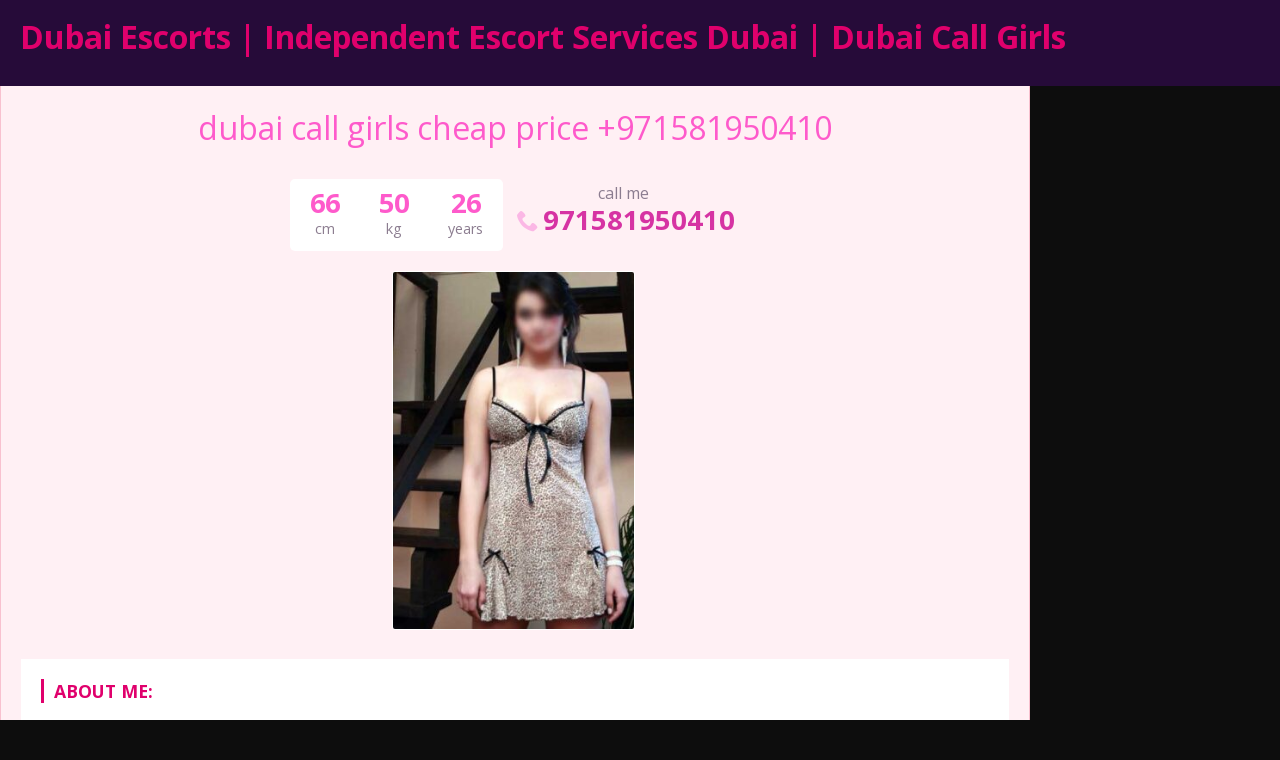

--- FILE ---
content_type: text/html; charset=UTF-8
request_url: https://escortservicesdubai.com/escort/dubai-call-girls-cheap-price-971581950410/
body_size: 9980
content:
<!DOCTYPE html>
<html lang="en">
<head>
	<meta charset="UTF-8">
	<meta name="viewport" content="width=device-width, height=device-height, initial-scale=1.0, maximum-scale=1.0, target-densityDpi=device-dpi, user-scalable=no">
	<title>dubai call girls cheap price +971581950410</title>
	<link rel="profile" href="http://gmpg.org/xfn/11">
	<meta name='robots' content='index, follow, max-image-preview:large, max-snippet:-1, max-video-preview:-1' />
	<style>img:is([sizes="auto" i], [sizes^="auto," i]) { contain-intrinsic-size: 3000px 1500px }</style>
	
	<!-- This site is optimized with the Yoast SEO plugin v26.4 - https://yoast.com/wordpress/plugins/seo/ -->
	<link rel="canonical" href="https://escortservicesdubai.com/escort/dubai-call-girls-cheap-price-971581950410/" />
	<meta property="og:locale" content="en_US" />
	<meta property="og:type" content="article" />
	<meta property="og:title" content="dubai call girls cheap price +971581950410" />
	<meta property="og:description" content="dubai call girls cheap price +971581950410, dubai call girls cheap price +971581950410 I am Sunaina and now in Dubai for my vacations and would love to spend my time with you. I am working as an Independent indian escorts girl here and can offer you with superb services so you can relax your mind and [&hellip;]" />
	<meta property="og:url" content="https://escortservicesdubai.com/escort/dubai-call-girls-cheap-price-971581950410/" />
	<meta property="og:site_name" content="Dubai Escorts | Independent Escort Services Dubai | Dubai Call Girls" />
	<meta name="twitter:card" content="summary_large_image" />
	<meta name="twitter:label1" content="Est. reading time" />
	<meta name="twitter:data1" content="1 minute" />
	<script type="application/ld+json" class="yoast-schema-graph">{"@context":"https://schema.org","@graph":[{"@type":"WebPage","@id":"https://escortservicesdubai.com/escort/dubai-call-girls-cheap-price-971581950410/","url":"https://escortservicesdubai.com/escort/dubai-call-girls-cheap-price-971581950410/","name":"dubai call girls cheap price +971581950410","isPartOf":{"@id":"https://escortservicesdubai.com/#website"},"datePublished":"2021-05-30T15:37:35+00:00","breadcrumb":{"@id":"https://escortservicesdubai.com/escort/dubai-call-girls-cheap-price-971581950410/#breadcrumb"},"inLanguage":"en","potentialAction":[{"@type":"ReadAction","target":["https://escortservicesdubai.com/escort/dubai-call-girls-cheap-price-971581950410/"]}]},{"@type":"BreadcrumbList","@id":"https://escortservicesdubai.com/escort/dubai-call-girls-cheap-price-971581950410/#breadcrumb","itemListElement":[{"@type":"ListItem","position":1,"name":"Home","item":"https://escortservicesdubai.com/"},{"@type":"ListItem","position":2,"name":"Escort","item":"https://escortservicesdubai.com/escort/"},{"@type":"ListItem","position":3,"name":"dubai call girls cheap price +971581950410"}]},{"@type":"WebSite","@id":"https://escortservicesdubai.com/#website","url":"https://escortservicesdubai.com/","name":"Dubai Escorts | Independent Escort Services Dubai | Dubai Call Girls","description":"","potentialAction":[{"@type":"SearchAction","target":{"@type":"EntryPoint","urlTemplate":"https://escortservicesdubai.com/?s={search_term_string}"},"query-input":{"@type":"PropertyValueSpecification","valueRequired":true,"valueName":"search_term_string"}}],"inLanguage":"en"}]}</script>
	<!-- / Yoast SEO plugin. -->


<link rel='dns-prefetch' href='//fonts.googleapis.com' />

<style id='classic-theme-styles-inline-css' type='text/css'>
/*! This file is auto-generated */
.wp-block-button__link{color:#fff;background-color:#32373c;border-radius:9999px;box-shadow:none;text-decoration:none;padding:calc(.667em + 2px) calc(1.333em + 2px);font-size:1.125em}.wp-block-file__button{background:#32373c;color:#fff;text-decoration:none}
</style>
<style id='global-styles-inline-css' type='text/css'>
:root{--wp--preset--aspect-ratio--square: 1;--wp--preset--aspect-ratio--4-3: 4/3;--wp--preset--aspect-ratio--3-4: 3/4;--wp--preset--aspect-ratio--3-2: 3/2;--wp--preset--aspect-ratio--2-3: 2/3;--wp--preset--aspect-ratio--16-9: 16/9;--wp--preset--aspect-ratio--9-16: 9/16;--wp--preset--color--black: #000000;--wp--preset--color--cyan-bluish-gray: #abb8c3;--wp--preset--color--white: #ffffff;--wp--preset--color--pale-pink: #f78da7;--wp--preset--color--vivid-red: #cf2e2e;--wp--preset--color--luminous-vivid-orange: #ff6900;--wp--preset--color--luminous-vivid-amber: #fcb900;--wp--preset--color--light-green-cyan: #7bdcb5;--wp--preset--color--vivid-green-cyan: #00d084;--wp--preset--color--pale-cyan-blue: #8ed1fc;--wp--preset--color--vivid-cyan-blue: #0693e3;--wp--preset--color--vivid-purple: #9b51e0;--wp--preset--gradient--vivid-cyan-blue-to-vivid-purple: linear-gradient(135deg,rgba(6,147,227,1) 0%,rgb(155,81,224) 100%);--wp--preset--gradient--light-green-cyan-to-vivid-green-cyan: linear-gradient(135deg,rgb(122,220,180) 0%,rgb(0,208,130) 100%);--wp--preset--gradient--luminous-vivid-amber-to-luminous-vivid-orange: linear-gradient(135deg,rgba(252,185,0,1) 0%,rgba(255,105,0,1) 100%);--wp--preset--gradient--luminous-vivid-orange-to-vivid-red: linear-gradient(135deg,rgba(255,105,0,1) 0%,rgb(207,46,46) 100%);--wp--preset--gradient--very-light-gray-to-cyan-bluish-gray: linear-gradient(135deg,rgb(238,238,238) 0%,rgb(169,184,195) 100%);--wp--preset--gradient--cool-to-warm-spectrum: linear-gradient(135deg,rgb(74,234,220) 0%,rgb(151,120,209) 20%,rgb(207,42,186) 40%,rgb(238,44,130) 60%,rgb(251,105,98) 80%,rgb(254,248,76) 100%);--wp--preset--gradient--blush-light-purple: linear-gradient(135deg,rgb(255,206,236) 0%,rgb(152,150,240) 100%);--wp--preset--gradient--blush-bordeaux: linear-gradient(135deg,rgb(254,205,165) 0%,rgb(254,45,45) 50%,rgb(107,0,62) 100%);--wp--preset--gradient--luminous-dusk: linear-gradient(135deg,rgb(255,203,112) 0%,rgb(199,81,192) 50%,rgb(65,88,208) 100%);--wp--preset--gradient--pale-ocean: linear-gradient(135deg,rgb(255,245,203) 0%,rgb(182,227,212) 50%,rgb(51,167,181) 100%);--wp--preset--gradient--electric-grass: linear-gradient(135deg,rgb(202,248,128) 0%,rgb(113,206,126) 100%);--wp--preset--gradient--midnight: linear-gradient(135deg,rgb(2,3,129) 0%,rgb(40,116,252) 100%);--wp--preset--font-size--small: 13px;--wp--preset--font-size--medium: 20px;--wp--preset--font-size--large: 36px;--wp--preset--font-size--x-large: 42px;--wp--preset--spacing--20: 0.44rem;--wp--preset--spacing--30: 0.67rem;--wp--preset--spacing--40: 1rem;--wp--preset--spacing--50: 1.5rem;--wp--preset--spacing--60: 2.25rem;--wp--preset--spacing--70: 3.38rem;--wp--preset--spacing--80: 5.06rem;--wp--preset--shadow--natural: 6px 6px 9px rgba(0, 0, 0, 0.2);--wp--preset--shadow--deep: 12px 12px 50px rgba(0, 0, 0, 0.4);--wp--preset--shadow--sharp: 6px 6px 0px rgba(0, 0, 0, 0.2);--wp--preset--shadow--outlined: 6px 6px 0px -3px rgba(255, 255, 255, 1), 6px 6px rgba(0, 0, 0, 1);--wp--preset--shadow--crisp: 6px 6px 0px rgba(0, 0, 0, 1);}:where(.is-layout-flex){gap: 0.5em;}:where(.is-layout-grid){gap: 0.5em;}body .is-layout-flex{display: flex;}.is-layout-flex{flex-wrap: wrap;align-items: center;}.is-layout-flex > :is(*, div){margin: 0;}body .is-layout-grid{display: grid;}.is-layout-grid > :is(*, div){margin: 0;}:where(.wp-block-columns.is-layout-flex){gap: 2em;}:where(.wp-block-columns.is-layout-grid){gap: 2em;}:where(.wp-block-post-template.is-layout-flex){gap: 1.25em;}:where(.wp-block-post-template.is-layout-grid){gap: 1.25em;}.has-black-color{color: var(--wp--preset--color--black) !important;}.has-cyan-bluish-gray-color{color: var(--wp--preset--color--cyan-bluish-gray) !important;}.has-white-color{color: var(--wp--preset--color--white) !important;}.has-pale-pink-color{color: var(--wp--preset--color--pale-pink) !important;}.has-vivid-red-color{color: var(--wp--preset--color--vivid-red) !important;}.has-luminous-vivid-orange-color{color: var(--wp--preset--color--luminous-vivid-orange) !important;}.has-luminous-vivid-amber-color{color: var(--wp--preset--color--luminous-vivid-amber) !important;}.has-light-green-cyan-color{color: var(--wp--preset--color--light-green-cyan) !important;}.has-vivid-green-cyan-color{color: var(--wp--preset--color--vivid-green-cyan) !important;}.has-pale-cyan-blue-color{color: var(--wp--preset--color--pale-cyan-blue) !important;}.has-vivid-cyan-blue-color{color: var(--wp--preset--color--vivid-cyan-blue) !important;}.has-vivid-purple-color{color: var(--wp--preset--color--vivid-purple) !important;}.has-black-background-color{background-color: var(--wp--preset--color--black) !important;}.has-cyan-bluish-gray-background-color{background-color: var(--wp--preset--color--cyan-bluish-gray) !important;}.has-white-background-color{background-color: var(--wp--preset--color--white) !important;}.has-pale-pink-background-color{background-color: var(--wp--preset--color--pale-pink) !important;}.has-vivid-red-background-color{background-color: var(--wp--preset--color--vivid-red) !important;}.has-luminous-vivid-orange-background-color{background-color: var(--wp--preset--color--luminous-vivid-orange) !important;}.has-luminous-vivid-amber-background-color{background-color: var(--wp--preset--color--luminous-vivid-amber) !important;}.has-light-green-cyan-background-color{background-color: var(--wp--preset--color--light-green-cyan) !important;}.has-vivid-green-cyan-background-color{background-color: var(--wp--preset--color--vivid-green-cyan) !important;}.has-pale-cyan-blue-background-color{background-color: var(--wp--preset--color--pale-cyan-blue) !important;}.has-vivid-cyan-blue-background-color{background-color: var(--wp--preset--color--vivid-cyan-blue) !important;}.has-vivid-purple-background-color{background-color: var(--wp--preset--color--vivid-purple) !important;}.has-black-border-color{border-color: var(--wp--preset--color--black) !important;}.has-cyan-bluish-gray-border-color{border-color: var(--wp--preset--color--cyan-bluish-gray) !important;}.has-white-border-color{border-color: var(--wp--preset--color--white) !important;}.has-pale-pink-border-color{border-color: var(--wp--preset--color--pale-pink) !important;}.has-vivid-red-border-color{border-color: var(--wp--preset--color--vivid-red) !important;}.has-luminous-vivid-orange-border-color{border-color: var(--wp--preset--color--luminous-vivid-orange) !important;}.has-luminous-vivid-amber-border-color{border-color: var(--wp--preset--color--luminous-vivid-amber) !important;}.has-light-green-cyan-border-color{border-color: var(--wp--preset--color--light-green-cyan) !important;}.has-vivid-green-cyan-border-color{border-color: var(--wp--preset--color--vivid-green-cyan) !important;}.has-pale-cyan-blue-border-color{border-color: var(--wp--preset--color--pale-cyan-blue) !important;}.has-vivid-cyan-blue-border-color{border-color: var(--wp--preset--color--vivid-cyan-blue) !important;}.has-vivid-purple-border-color{border-color: var(--wp--preset--color--vivid-purple) !important;}.has-vivid-cyan-blue-to-vivid-purple-gradient-background{background: var(--wp--preset--gradient--vivid-cyan-blue-to-vivid-purple) !important;}.has-light-green-cyan-to-vivid-green-cyan-gradient-background{background: var(--wp--preset--gradient--light-green-cyan-to-vivid-green-cyan) !important;}.has-luminous-vivid-amber-to-luminous-vivid-orange-gradient-background{background: var(--wp--preset--gradient--luminous-vivid-amber-to-luminous-vivid-orange) !important;}.has-luminous-vivid-orange-to-vivid-red-gradient-background{background: var(--wp--preset--gradient--luminous-vivid-orange-to-vivid-red) !important;}.has-very-light-gray-to-cyan-bluish-gray-gradient-background{background: var(--wp--preset--gradient--very-light-gray-to-cyan-bluish-gray) !important;}.has-cool-to-warm-spectrum-gradient-background{background: var(--wp--preset--gradient--cool-to-warm-spectrum) !important;}.has-blush-light-purple-gradient-background{background: var(--wp--preset--gradient--blush-light-purple) !important;}.has-blush-bordeaux-gradient-background{background: var(--wp--preset--gradient--blush-bordeaux) !important;}.has-luminous-dusk-gradient-background{background: var(--wp--preset--gradient--luminous-dusk) !important;}.has-pale-ocean-gradient-background{background: var(--wp--preset--gradient--pale-ocean) !important;}.has-electric-grass-gradient-background{background: var(--wp--preset--gradient--electric-grass) !important;}.has-midnight-gradient-background{background: var(--wp--preset--gradient--midnight) !important;}.has-small-font-size{font-size: var(--wp--preset--font-size--small) !important;}.has-medium-font-size{font-size: var(--wp--preset--font-size--medium) !important;}.has-large-font-size{font-size: var(--wp--preset--font-size--large) !important;}.has-x-large-font-size{font-size: var(--wp--preset--font-size--x-large) !important;}
:where(.wp-block-post-template.is-layout-flex){gap: 1.25em;}:where(.wp-block-post-template.is-layout-grid){gap: 1.25em;}
:where(.wp-block-columns.is-layout-flex){gap: 2em;}:where(.wp-block-columns.is-layout-grid){gap: 2em;}
:root :where(.wp-block-pullquote){font-size: 1.5em;line-height: 1.6;}
</style>
<link rel='stylesheet' id='open-sans-font-css' href='//fonts.googleapis.com/css?family=Open+Sans%3A400%2C600%2C700&#038;display=swap&#038;ver=6.8.3' type='text/css' media='all' />
<link rel='stylesheet' id='main-css-file-css' href='https://escortservicesdubai.com/wp-content/themes/escortwp/style.css?ver=6.8.3' type='text/css' media='all' />
<link rel='stylesheet' id='icon-font-css' href='https://escortservicesdubai.com/wp-content/themes/escortwp/css/icon-font/style.css?ver=6.8.3' type='text/css' media='all' />
<link rel='stylesheet' id='responsive-css' href='https://escortservicesdubai.com/wp-content/themes/escortwp/css/responsive.css?ver=6.8.3' type='text/css' media='all' />
<link rel='stylesheet' id='select2-css' href='https://escortservicesdubai.com/wp-content/themes/escortwp/css/select2.min.css?ver=6.8.3' type='text/css' media='all' />
<link rel='stylesheet' id='jquery-fancybox-css' href='https://escortservicesdubai.com/wp-content/themes/escortwp/css/jquery.fancybox.min.css?ver=6.8.3' type='text/css' media='all' />
<script type="text/javascript" src="https://escortservicesdubai.com/wp-includes/js/jquery/jquery.min.js?ver=3.7.1" id="jquery-core-js"></script>
<script type="text/javascript" src="https://escortservicesdubai.com/wp-includes/js/jquery/jquery-migrate.min.js?ver=3.4.1" id="jquery-migrate-js"></script>
<script type="text/javascript" src="https://escortservicesdubai.com/wp-content/themes/escortwp/js/select2.min.js?ver=6.8.3" id="select2-js"></script>
<script type="text/javascript" src="https://escortservicesdubai.com/wp-content/themes/escortwp/js/dolceescort.js?ver=6.8.3" id="dolcejs-js"></script>
<script type="text/javascript" src="https://escortservicesdubai.com/wp-content/themes/escortwp/js/js.cookie.js?ver=6.8.3" id="js-cookie-js"></script>
<script type="text/javascript" src="https://escortservicesdubai.com/wp-content/themes/escortwp/js/jquery.uploadifive.min.js?ver=6.8.3" id="jquery-uploadifive-js"></script>
<script type="text/javascript" src="https://escortservicesdubai.com/wp-content/themes/escortwp/js/jquery.mobile.custom.min.js?ver=6.8.3" id="jquery-mobile-custom-js"></script>
<script type="text/javascript" src="https://escortservicesdubai.com/wp-content/themes/escortwp/js/checkator.jquery.js?ver=6.8.3" id="checkator-js"></script>
<script type="text/javascript" src="https://escortservicesdubai.com/wp-content/themes/escortwp/js/jquery.fancybox.min.js?ver=6.8.3" id="jquery-fancybox-js"></script>
<link rel='shortlink' href='https://escortservicesdubai.com/?p=1464' />
<link rel="alternate" title="oEmbed (JSON)" type="application/json+oembed" href="https://escortservicesdubai.com/wp-json/oembed/1.0/embed?url=https%3A%2F%2Fescortservicesdubai.com%2Fescort%2Fdubai-call-girls-cheap-price-971581950410%2F" />
<link rel="alternate" title="oEmbed (XML)" type="text/xml+oembed" href="https://escortservicesdubai.com/wp-json/oembed/1.0/embed?url=https%3A%2F%2Fescortservicesdubai.com%2Fescort%2Fdubai-call-girls-cheap-price-971581950410%2F&#038;format=xml" />
<link rel="icon" href="https://escortservicesdubai.com/wp-content/uploads/2020/12/cropped-one_chance_site_icon-32x32.png" sizes="32x32" />
<link rel="icon" href="https://escortservicesdubai.com/wp-content/uploads/2020/12/cropped-one_chance_site_icon-192x192.png" sizes="192x192" />
<link rel="apple-touch-icon" href="https://escortservicesdubai.com/wp-content/uploads/2020/12/cropped-one_chance_site_icon-180x180.png" />
<meta name="msapplication-TileImage" content="https://escortservicesdubai.com/wp-content/uploads/2020/12/cropped-one_chance_site_icon-270x270.png" />
</head>
<body class="wp-singular escort-template-default single single-escort postid-1464 wp-theme-escortwp single-profile-page">
<header>
	<div class="header-top-bar">
		<div class="logo l">
	        	    	<h1 class="l"><a href="https://escortservicesdubai.com/" title="Dubai Escorts | Independent Escort Services Dubai | Dubai Call Girls">Dubai Escorts | Independent Escort Services Dubai | Dubai Call Girls</a></h1>
	    </div> <!-- logo -->
		<div class="hamburger-menu rad25"><span class="icon icon-menu"></span><span class="label">Menu</span></div>

    	<div class="subnav-menu-wrapper r">
	    	<ul class="subnav-menu vcenter r">
														        </ul>
        </div> <!-- subnav-menu-wrapper -->
    	<div class="clear"></div>
	</div> <!-- header-top-bar -->

    
	</header> <!-- header -->

<div class="all all-body">
<div class="contentwrapper">
	<div class="body">
		<div class="bodybox profile-page">
						
			<script type="text/javascript">
			jQuery(document).ready(function($) {
				//add or remove from favorites
				$('.favbutton').on('click', function(){
					var escortid = $(this).attr('id');
					$('.favbutton').toggle();
					$.ajax({
						type: "GET",
						url: "https://escortservicesdubai.com/wp-content/themes/escortwp/ajax/add-remove-favorites.php",
						data: "id=" + escortid
					});
				});

				$('.addreview-button').on('click', function(){
					$('.addreviewform').slideDown("slow");
					$('.addreview').slideUp("slow");
					$('html,body').animate({ scrollTop: $('.addreviewform').offset().top }, { duration: 'slow', easing: 'swing'});
				});
			    if(window.location.hash == "#addreview") {
					// $('.addreviewform, .addreview').slideToggle("slow");
					$('html,body').animate({ scrollTop: $('#addreviewsection').offset().top }, { duration: 'slow', easing: 'swing'});
				}
				$('.addreviewform .closebtn').on('click', function(){
					$('.addreviewform, .addreview').slideToggle("slow");
				});

				count_review_text('#reviewtext');
				$("#reviewtext").keyup(function() {
					count_review_text($(this));
				});
				function count_review_text(t) {
					if (!$(t).length) {
						return false;
					}
					var charlimit = 1000;
					var box = $(t).val();
					var main = box.length * 100;
					var value = (main / charlimit);
					var count = charlimit - box.length;
					var boxremove = box.substring(0, charlimit);
					var ourtextarea = $(t);

					$('.charcount').show('slow');
					if(box.length <= charlimit) {
						$('#count').html(count);
						$("#reviewtext")
						$('#bar').animate( {
							"width": value+'%',
						}, 1);
					} else {
						$('#reviewtext').val(boxremove);
			            ourtextarea.scrollTop(
			                ourtextarea[0].scrollHeight - ourtextarea.height()
			            );
					}
					return false;
				}

				$('.sendemail').on('click', function(){
					$('.escortcontact').slideToggle("slow");
					$(this).slideToggle("slow");
				});
			    if(window.location.hash == "#contactform") {
					$('html,body').animate({ scrollTop: $('.escortcontact').offset().top }, { duration: 'slow', easing: 'swing'});
				}
				$('.escortcontact .closebtn').on('click', function(){
					$('.escortcontact').slideToggle("slow");
					$('.sendemail').slideToggle("slow");
				});


							});
			</script>
					    <div class="girlsingle" itemscope itemtype ="http://schema.org/Person">
		    <div class="profile-header">
		    	<div class="profile-header-name text-center l">
			    	<h3 class="profile-title" title="dubai call girls cheap price +971581950410" itemprop="name">dubai call girls cheap price +971581950410</h3>
			        <div class="girlsinglelabels">
											</div> <!-- girlsinglelabels -->
			    					</div> <!-- profile-header-name -->
				<div class="profile-header-name-info rad5 r">
					<div class="section-box"><span class="valuecolumn">66</span><b>cm</b></div><div class="section-box"><span class="valuecolumn">50</span><b>kg</b></div>					<div class="section-box"><span class="valuecolumn">26</span><b>years</b></div>
				</div>
											<div class="phone-box r">
								<div class="label">call me</div>
								<a class="" href="tel:971581950410" itemprop="telephone"><span class="icon icon-phone"></span>971581950410</a>
							</div>
																	<div class="clear10"></div>
			</div> <!-- profile-header -->

						
						<div class="clear10"></div>
            <div class="thumbs" itemscope itemtype="http://schema.org/ImageGallery">
				<div class="profile-img-thumb-wrapper"><div class="profile-img-thumb" id="5479" itemprop="image" itemscope itemtype="http://schema.org/ImageObject"><a href="https://escortservicesdubai.com/wp-content/uploads/162238905542/17273517469391.jpg" data-fancybox="profile-photo" itemprop="contentURL"><img data-original-url="https://escortservicesdubai.com/wp-content/uploads/162238905542/17273517469391-280x415.jpg" class="mobile-ready-img rad3" alt="dubai call girls cheap price +971581950410" data-responsive-img-url="https://escortservicesdubai.com/wp-content/uploads/162238905542/17273517469391-327x490.jpg" itemprop="thumbnailUrl" /></a></div></div>
			</div> <!-- THUMBS -->

			<div class="clear20"></div>
			
						<div class="clear"></div>
            <div class="aboutme">
				<h4>About me:</h4>
				<b>26 year old <span itemprop="gender">Female</span> from <a href="https://escortservicesdubai.com/escorts-in/dubai/escort-service-dubai/" title="Escort Service Dubai">Escort Service Dubai</a>, <a href="https://escortservicesdubai.com/escorts-in/dubai/" title="Dubai">Dubai</a></b>
				                <div class="clear5"></div>
				dubai call girls cheap price +971581950410, dubai call girls cheap price +971581950410<br />
<br />
I am Sunaina and now in Dubai for my vacations and would love to spend my time with you. I am working as an Independent indian escorts girl here and can offer you with superb services so you can relax your mind and body with me. I am good in swo and owo as i do take care of cleanliness and can fully satisfy your dark desires and needs. You can book any hotel in Dubai or any luxurious apartment for my services where we can enjoy most of these escorts services. Just Call or WhatsApp now Mr. Sultan for my bookings.                <div class="clear"></div>
			</div> <!-- ABOUT ME -->
            <div class="clear10"></div>

            <div class="girlinfo l">
	            <div class="girlinfo-section">
	            		                	                <div class="clear"></div>
		        	<div class="section-box"><b>Availability</b><span class="valuecolumn">Incall, Outcall</span></div><div class="section-box"><b>Ethnicity</b><span class="valuecolumn">Indian</span></div><div class="section-box"><b>Hair color</b><span class="valuecolumn">Black</span></div><div class="section-box"><b>Hair length</b><span class="valuecolumn">Very Long</span></div><div class="section-box"><b>Bust size</b><span class="valuecolumn">Very Large(D)</span></div><div class="section-box"><b itemprop="height">Height</b><span class="valuecolumn">66cm</span></div><div class="section-box"><b itemprop="weight">Weight</b><span class="valuecolumn">50kg</span></div><div class="section-box"><b>Looks</b><span class="valuecolumn">Ultra Sexy</span></div><div class="section-box"><b>Smoker</b><span class="valuecolumn">Yes</span></div><div class="section-box"><b>Sexual orientation</b><span class="valuecolumn">Bisexual</span></div><div class="section-box"><b>Occupation</b><span class="valuecolumn">Escorts</span></div>				</div> <!-- girlinfo-section -->

				<div class="girlinfo-section"><h4>Languages spoken:</h4><div class="clear"></div><div class='section-box'><b>English:</b><span class="valuecolumn">Minimal</span></div><div class='section-box'><b>Hindi:</b><span class="valuecolumn">Fluent</span></div></div> <!-- girlinfo-section -->
				<div class="girlinfo-section">
	                <h4>Contact info:</h4>
	                <div class="clear"></div>
	                <div class="contact">
						<div itemprop="address" itemscope itemtype="http://schema.org/PostalAddress"><span class="b"><span class="b-label">City:</span></span><span class="valuecolumn"><a href="https://escortservicesdubai.com/escorts-in/dubai/escort-service-dubai/" title="Escort Service Dubai" itemprop="addressLocality">Escort Service Dubai</a></span><div class="clear"></div><span class="b"><span class="b-label">Country:</span></span><span class="valuecolumn"><a href="https://escortservicesdubai.com/escorts-in/dubai/" title="Dubai" itemprop="country">Dubai</a></span><div class="clear"></div></div><span class="b"><span class="b-label">Website:</span></span><span class="valuecolumn"><a href="https://abudhabiescortsgirls.com" target="_blank" rel="nofollow" itemprop="url">abudhabiescortsgirls.com</a></span><div class="clear"></div>	            	            	            	            	<span class="b"><span class="b-label">Phone:</span></span><span class="valuecolumn"><a href="tel:971581950410" itemprop="telephone">971581950410</a></span>
							
	            	        	                            <div class="clear10"></div><a name="contactform"></a>
								<div class="text-center"><div class="sendemail center rad25 pinkbutton"><span class="icon-mail"></span>Send me an email</div></div>
								<div class="clear"></div>
						<div class="escortcontact rad5 hide">
	<div class="rad25 redbutton closebtn r"><span class="label">Close</span><span class="icon icon-cancel-circled r"></span></div>			<div class="err rad25">You need to <a href="https://escortservicesdubai.com/registration/">register</a> or <a href="https://escortservicesdubai.com/wp-login.php?redirect_to=https%3A%2F%2Fescortservicesdubai.com%2Fescort%2Fdubai-call-girls-cheap-price-971581950410%2F">login</a> to be able to send messages</div>
	</div> <!-- contact form -->						</div> <!-- CONTACT -->
				</div> <!-- girlinfo-section -->
        	</div> <!-- girlinfo -->

            <div class="girlinfo r">
            		            	<div class="girlinfo-section">
	            					            	<h4>Services:</h4>
			                <div class="services">
								<div><span class="icon-ok"></span>OWO (Oral without condom)</div><div><span class="icon-ok"></span>O-Level (Oral sex)</div><div><span class="icon-ok"></span>CIM (Come in mouth)</div><div><span class="icon-ok"></span>COF (Come on face)</div><div><span class="icon-ok"></span>COB (Come on body)</div><div><span class="icon-ok"></span>Swallow</div><div><span class="icon-ok"></span>DFK (Deep french kissing)</div><div><span class="icon-ok"></span>A-Level (Anal sex)</div><div><span class="icon-ok"></span>Anal Rimming (Licking anus)</div><div><span class="icon-ok"></span>69 (69 sex position)</div><div><span class="icon-ok"></span>Striptease/Lapdance</div><div><span class="icon-ok"></span>Erotic massage</div><div><span class="icon-ok"></span>Golden shower</div><div><span class="icon-ok"></span>Couples</div><div><span class="icon-ok"></span>GFE (Girlfriend experience)</div><div><span class="icon-ok"></span>Threesome</div><div><span class="icon-ok"></span>Foot fetish</div><div><span class="icon-ok"></span>Sex toys</div><div><span class="icon-ok"></span>Extraball (Having sex multiple times)</div><div><span class="icon-ok"></span>Domination</div><div><span class="icon-ok"></span>LT (Long Time; Usually overnight)</div>			                </div> <!-- SERVICES -->
		                						
		            	
							                </div> <!-- girlinfo-section -->
                
				<div class="girlinfo-section"><div class="clear20"></div><h4>Rates:</h4><div class="clear"></div><table class="rates-table col100"><tr><th></th><th class="hide-incall">Incall</th><th class="hide-outcall">Outcall</th></tr><tr><td><strong>1 hour</strong></td><td class="text-center hide-incall">500 </td><td class="text-center hide-outcall">600 </td></tr><tr><td><strong>2 hours</strong></td><td class="text-center hide-incall">700 </td><td class="text-center hide-outcall">800 </td></tr><tr><td><strong>12 hours</strong></td><td class="text-center hide-incall">1500 </td><td class="text-center hide-outcall">1600 </td></tr></table></div> <!-- girlinfo-section -->				<div class="clear"></div>
            </div> <!-- GIRL INFO RIGHT -->
			<div class="clear20"></div>

			<div class="visitor-counter">profile viewed <span class="count rad25">456</span> times</div>
				<script type="text/javascript">
	jQuery(document).ready(function($) {
		$('.report-profile-wrapper .report-profile-button').on('click', function(event) {
			$(this).hide();
			$(this).siblings('.report-profile-reason-wrapper').fadeIn('100', function (){
				$('html, body').animate({ scrollTop: $('.report-profile-reason-wrapper').offset().top }, 150);
			})
		});
		$('.report-profile-reason-wrapper .closebtn').on('click', function(event) {
			$(this).parent().hide();
			$(this).parent().siblings('.report-profile-button').show();
		});

		$('.report-profile-wrapper .submit-button').on('click', function(){
			if($(this).hasClass('working')) {
				return false;
			} else {
				$(this).addClass('working');
			}

			$('.report-profile-wrapper .err').remove();
			var form = $('.report-profile-reason-form');
			var profileid = form.find('.report-form-field-id').val();
			var reason = form.find('.report-form-field-reason').val();
			var recaptcha = "";
						if(!reason) {
				$('.report-profile-wrapper .report-profile-reason-form').prepend('<div class="err rad5">Please write a reason for your report</div>');
				$(this).removeClass('working');
				return false;
			}
			$.ajax({
				type: "POST",
				url: "https://escortservicesdubai.com/wp-content/themes/escortwp/ajax/send-profile-report.php",
				data: { profileid: profileid, reason: reason, 'g-recaptcha-response': recaptcha },
				cache: false,
				timeout: 20000, // in milliseconds
				success: function(raw_data) {
					var data = JSON.parse(raw_data);
					if(data.status == 'ok') {
						$('.report-profile-wrapper').html('<div class="ok rad5">'+data.msg+'</div>');
					} else {
						$('.report-profile-wrapper .report-profile-reason-form').prepend('<div class="err rad5">'+data.msg+'</div>');
					}
					$(this).removeClass('working');
				},
				error: function(request, status, err) {
					$(this).removeClass('working');
				}
			});
		});
	});
	</script>
	<div class="report-profile-wrapper">
		<div class="report-profile-button rad25 redbutton"><span class="icon icon-report"></span>Report Profile</div>
		<div class="clear"></div>
		<div class="report-profile-reason-wrapper rad5">
			<div class="rad25 redbutton closebtn r"><span class="label">Close</span><span class="icon icon-cancel-circled r"></span></div><div class="clear"></div>
			<div class="report-profile-reason-form form-styling">
		    	<input type="hidden" name="profile_id" class="report-form-field-id" value="1464" />
			    <div class="form-label col100">
					<label for="reason">Write a short description for your report:</label>
				</div>
				<div class="form-input col100">
			    	<input type="text" maxlength="300" name="reason" id="reason" class="report-form-field-reason input longinput col100" autocomplete="off" />
				</div> <!-- username -->
			    				<button class="submit-button rad25 greenbutton"><span class="icon icon-report"></span> <span class="label-normal">Send report</span><span class="label-working">Sending</span></button>
			</div><!-- report-profile-reason-form -->
		</div><!-- report-profile-options -->
	</div><!-- report-profile-wrapper -->
	        </div> <!-- GIRL SINGLE -->
	</div> <!-- BODY BOX -->

    <div class="clear"></div>
</div> <!-- BODY -->
</div> <!-- contentwrapper -->

<div class="sidebar-right">




</div> <!-- SIDEBAR RIGHT --><div class="clear"></div>
	<div class="clear10"></div>

		<div class="footer">
		<div id="block-2" class="widgetbox rad3 widget widget_block l"><h2>How To Book Time with any of our Independent Dubai Escorts?</h2>

<p>It is quick and simple to book any of the Dubai escorts you find on our website. Once you have decided which one of these stunning women you wish to spend your time with, you need to contact our agency.</p>

<p>If you're going to make a last-minute booking, then please have a selection of at least three ladies to pick from just in case your preferred 1st choice isn’t available.</p>

<p>Usually, we accommodate bookings for within a couple of hours’ time. Of course, you can make a pre-booking a few days in advance.</p>

<p>Contact the reception team, and they will go about their job; once confirmed, you will receive a message with all the specifics of your appointment - the escort's details, rate, time, and, of course, a little reminder to leave a review on her profile page.</p>

<h2>We have escorts in other areas also.</h2>

<p>Our VIP Dubai escorts offer an unparalleled experience for those seeking elegance and companionship. These stunning women are not only based in Dubai but are also available in Abu Dhabi, making it convenient for those in nearby areas to find exceptional companionship. With our Abu Dhabi escorts, clients can enjoy a unique blend of sophistication, beauty, and engaging personalities. Whether you are looking for a memorable evening out or a relaxing night in, our escorts are here to provide a truly high-class experience, tailored to meet your needs and preferences.</p>

<h2>What Type of Escorts Can You Meet?</h2>

<p>We want to make your life easy, so the selection is broad; you don't have to go anywhere else to meet a specific type of woman; they'll all be here. In the main gallery, you will find all our active escorts available to book.</p>

<p>If you know the type of Dubai escorts you want to meet with, we have separate sub-galleries so you can find your perfect type of lady, whether that be tall, petite, fat or slim.</p>

<p>Along with all shapes and sizes, we have a "Likes' gallery - owo, cim, rim, a level, and gfe are among the most popular choices.</p>

<p>Our agency was always known as the go-to place for ladies from Eastern Europe, but now the choice has spread worldwide, and escorts from America, South America, Russia, and further afield have joined the ranks.</p>

<p>There is a huge choice of different escorts you can meet, so start browsing now and find your perfect call girl.</p>

<h3>How Do I Know the Escorts Are Real? Selfies, videos, and reviews</h3>

<p>To help you have peace of mind when searching for an escort, many of the ladies have added selfies to their profiles – we have asked them to keep these as unfiltered as possible; many of the escorts now publish videos alongside these selfies to show themselves off.</p>

<p>You couldn't want a better indicator of a lady's appearance than a selfie and a video. You can see exactly what the girls look like before going any further.</p>

<p>If you still want more reassurance that our escorts in Dubai are legit, read our reviews. We have hundreds of happy customers leave positive feedback about our escort services.</p>

<h3>How Much Does an Escort Service Cost?</h3>
<p>Starting from AED 1000 for a 30-minute outcall, we have escorts in Dubai to meet all budgets.</p>

<p>Our escort agency's standard hourly rate for companionship is AED 1200 an hour (outcall), but we still have some ladies you can book from AED 900.</p>

<p>Our diverse collection enables us to present to you ladies that charge up to AED 2500 a night.</p>

<p>Each of the escorts has a complete breakdown on their profile of their rates.</p>

<h3>Paying a Dubai escort for her time.</h3>

<p>All the escorts accept cash – if you plan on paying in a currency other than AED, please confirm with the reception team if the lady will take this and what the rate will be.</p>

<p>Many escorts now accept bank transfers as a form of payment; again, please confirm this with the reception team; please ensure that it's a UAE account the money is coming from – if you plan on making payment on your arrival, and please ensure that it's immediate payment.</p>

<p>Money transferred outside the UAE can take hours, sometimes days, to arrive. Payment must be evident within 10 minutes of your arrival, or the escort will ask you to leave, and this escort agency will cancel your booking.</p>

<p>You cannot pay for the time of any of these escorts in Dubai via credit or debit cards.</p>

<p>Money paid to any of the ladies advertised on this escort agency site is for their time and companionship only; anything else occurs between two consenting adults.</p>

<h3>Leaving reviews and feedback for the time you and your chosen Dubai escort spent together.</h3>

<p>Once your booking is complete and you have had time to reflect on your experience, then please use the section provided on each of the girl's profiles to leave a review. Reviews are critical to escort and other clients; it's also great for the team at our Dubai escort agency to know whom we can recommend based on the feedback that clients have given us.</p></div>        <div class="clear"></div>
	</div> <!-- FOOTER -->
	
    <div class="underfooter">
		<div>
			&copy; 2026 Dubai Escorts | Independent Escort Services Dubai | Dubai Call Girls		</div><div class="clear"></div>
	</div>
</div> <!-- ALL -->
<script type="speculationrules">
{"prefetch":[{"source":"document","where":{"and":[{"href_matches":"\/*"},{"not":{"href_matches":["\/wp-*.php","\/wp-admin\/*","\/wp-content\/uploads\/*","\/wp-content\/*","\/wp-content\/plugins\/*","\/wp-content\/themes\/escortwp\/*","\/*\\?(.+)"]}},{"not":{"selector_matches":"a[rel~=\"nofollow\"]"}},{"not":{"selector_matches":".no-prefetch, .no-prefetch a"}}]},"eagerness":"conservative"}]}
</script>
</body>
</html>
<!--
Lovers can see to do their amorous rites
By their own beauties; or, if love be blind,
It best agrees with night. Come, civil night,
-->

<!-- Page cached by LiteSpeed Cache 7.6.2 on 2026-01-24 15:03:02 -->